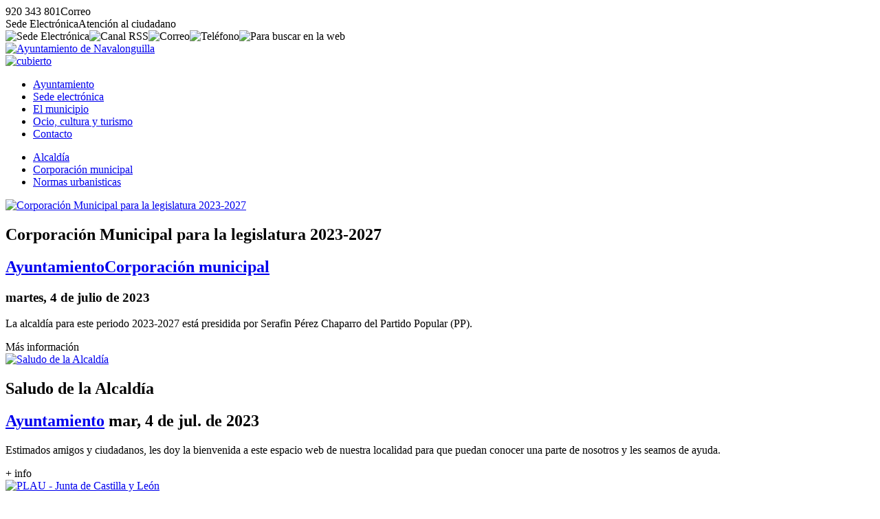

--- FILE ---
content_type: text/html; charset=UTF-8
request_url: https://www.navalonguilla.es/ayuntamiento/
body_size: 3018
content:
<!DOCTYPE html><html lang="es"><head><title>Informaci&oacute;n de nuestro Ayuntamiento - Ayto. Navalonguilla (&Aacute;vila)</title><meta charset="utf-8" /><meta name="viewport" content="width=device-width, initial-scale=1.0" /><meta http-equiv="X-UA-Compatible" content="IE=edge,chrome=1" /><meta http-equiv="Content-Language" content="es" /><meta name="distribution" content="global" /><meta name="Robots" content="all" /><meta name="autor" content="Dpto. de Inform&aacute;tica de la Diputaci&oacute;n de &Aacute;vila 2020-0.2b" /><meta name="description" content="La Diputaci&oacute;n de &Aacute;vila ha puesto a disposici&oacute;n de los municipios de la provincia de &Aacute;vila un modelo plantilla de p&aacute;gina web para aquellos ayuntamientos que carecen de medios propios o que desean usar este modelo" /><meta name="keywords" content="municipio abulense, localidad, pueblo, avila, provincia de avila, turismo rural, rural, campo, vida, naturaleza, tranquilidad, tradiciones, descanso, sosiego" /><base href="https://www.navalonguilla.es/" /><!-- twitter card --><meta name="twitter:card" content="summary_large_image" /><meta name="twitter:site" content="@dipuavila" /><meta name="twitter:creator" content="@dipuavila" /><meta name="twitter:title" content="Ayuntamiento de Navalonguilla (&Aacute;vila)" /><meta name="twitter:domain" content="navalonguilla" /><meta name="twitter:image" content="https://www.navalonguilla.es/fotos/ayuntamiento.png" /><meta name="twitter:image:src" content="https://www.navalonguilla.es/fotos/ayuntamiento.png" /><meta name="twitter:image:alt" content="Ayuntamiento de Navalonguilla (&Aacute;vila)" /><meta name="twitter:url" content="https://www.navalonguilla.es/" /><!-- comun // marcado Open Graph --><meta property="og:type" content="article" /><meta property="og:url" content="https://www.navalonguilla.es/" /><meta property="og:title" content="Ayuntamiento de Navalonguilla (&Aacute;vila)"/><meta property="og:updated_time" content="2026-01-19T19:45:57+01:00" /><meta property="og:published_time" content="2026-01-19T19:45:57+01:00" /><meta property="og:modified_time" content="2026-01-19T19:45:57+01:00" /><meta property="og:description" content="La Diputaci&oacute;n de &Aacute;vila ha puesto a disposici&oacute;n de los municipios de la provincia de &Aacute;vila un modelo plantilla de p&aacute;gina web para aquellos ayuntamientos que carecen de medios propios o que desean usar este modelo" /><meta property="og:image" content="https://www.navalonguilla.es/fotos/ayuntamiento.png"/><meta property="og:site_name" content="Ayuntamiento de Navalonguilla (&Aacute;vila)" /><meta property="og:locale" content="es_ES" /><!-- facebook --><meta property="fb:app_id" content="Identificador de Facebook 0000000000" /><meta property="fb:admins" content="Identificador de Facebook 0000000000" /><link rel="icon" href="https://www.navalonguilla.es/favicon.svg" type="image/svg+xml" sizes="any"/><link rel="icon" href="https://www.navalonguilla.es/favicon.png" type="image/png" sizes="64x64"/><link rel="icon" href="https://www.navalonguilla.es/favicon.ico" type="image/x-icon" sizes="16x16 24x24 36x36 48x48"><link href="https://www.navalonguilla.es/jscss/jquery-ui.min.css" rel="stylesheet" /><link href="https://www.navalonguilla.es/jscss/jquery.fancybox.min.css" rel="stylesheet" /><link href="https://www.navalonguilla.es/jscss/iconos.css" rel="stylesheet" /><link href="https://www.navalonguilla.es/jscss/css.css" rel="stylesheet" /><link rel="alternate" type="application/rss+xml" title="RSS 2.0 Navalonguilla" href="https://www.navalonguilla.es/rss.xml" /><link href="https://www.navalonguilla.es/jscss/func/ayuntamiento.css" rel="stylesheet" /></head><body><div id="NFO"><div><span class="icon-phone" data-opc="tlfn">920 343 801</span><span class="icon-mail" data-opc="mail">Correo</span></div><div><span class="icon-sede" data-opc="sede">Sede Electr&oacute;nica</span><span class="icon-info" data-opc="info">Atenci&oacute;n al ciudadano</span></div></div><div id="BSS"><header role="banner"><div id="TOP"><div><div class="crc"><img data-opc="sede" src="https://www.navalonguilla.es/fotos/ico/sede.svg" alt="Sede Electr&oacute;nica" title="Sede Electr&oacute;nica"><img data-opc="rss" src="https://www.navalonguilla.es/fotos/ico/rss.svg" alt="Canal RSS" title="Canal RSS"><img data-opc="cor" src="https://www.navalonguilla.es/fotos/ico/cor.svg" alt="Correo" title="Correo"><img data-opc="tel" src="https://www.navalonguilla.es/fotos/ico/tel.svg" alt="Tel&eacute;fono" title="Tel&eacute;fono"><img data-bsc="si" src="https://www.navalonguilla.es/fotos/ico/bsc.svg" alt="Para buscar en la web"></div><div class="scd"><a href="https://www.navalonguilla.es/" title="Ayuntamiento de Navalonguilla"><img src="https://www.navalonguilla.es/fotos/ayuntamiento.svg" alt="Ayuntamiento de Navalonguilla"></a><div class="tmp"><a href="https://www.navalonguilla.es/municipio/el-tiempo/prediccion-meteorologica.html" title="Cubierto en Navalonguilla, 5&ordm; de m&aacute;xima y -6&ordm; de m&iacute;nima"><img src="https://www.navalonguilla.es/fotos/municipio/tiempo/cubierto.svg" alt="cubierto"></a></div></div><div id="NAV"><nav><ul><li class="on"><a href="https://www.navalonguilla.es/ayuntamiento/">Ayuntamiento </a></li><li><a href="https://www.navalonguilla.es/sede-electronica/">Sede electr&oacute;nica</a></li><li><a href="https://www.navalonguilla.es/municipio/">El municipio</a></li><li><a href="https://www.navalonguilla.es/ocio-y-turismo/">Ocio, cultura y turismo</a></li><li><a href="https://www.navalonguilla.es/contacto/">Contacto</a></li></ul></nav></div></div></div></header><div id="CDR"><main role="main"><div id="IND"><ul><li><a href="https://www.navalonguilla.es/ayuntamiento/alcaldia/">Alcald&iacute;a</a></li><li><a href="https://www.navalonguilla.es/ayuntamiento/corporacion-municipal/">Corporaci&oacute;n municipal</a></li><li><a href="https://www.navalonguilla.es/ayuntamiento/normas-urbanisticas/">Normas urbanisticas</a></li></ul></div><div id="CON"><div class="fch gra" data-zna="ayuntamiento" data-tpo="corporacion-municipal" data-ids="corporacion-municipal-legislatura-2023-2027"><article><a href="https://www.navalonguilla.es/ayuntamiento/corporacion-municipal/corporacion-municipal-legislatura-2023-2027.html"><img class="jpg" src="https://www.navalonguilla.es/fotos/dsn/gra/ayuntamiento.jpg" alt="Corporaci&oacute;n Municipal para la legislatura 2023-2027"></a><h1>Corporaci&oacute;n Municipal para la legislatura 2023-2027</h1><h2><a href="https://www.navalonguilla.es/ayuntamiento/">Ayuntamiento</a><a href="https://www.navalonguilla.es/ayuntamiento/corporacion-municipal"><span class="icon-angle-right">Corporaci&oacute;n municipal</span></a></h2><h3><time datetime="2023-07-04 13:37"><span class="icon-calendar"> martes, 4 de julio de 2023</span></time></h3><div class="res"><p>La alcald&iacute;a para este periodo 2023-2027 est&aacute; presidida por Serafin P&eacute;rez Chaparro del Partido Popular (PP).</div><div class="url"><div class="icon-link">M&aacute;s informaci&oacute;n</div></div> </article></div><div class="fch med" data-zna="ayuntamiento" data-tpo="alcaldia" data-ids="saludo-de-la-alcaldia"><article><a href="https://www.navalonguilla.es/ayuntamiento/alcaldia/saludo-de-la-alcaldia.html"><img class="jpg" src="https://www.navalonguilla.es/fotos/dsn/med/ayuntamiento.jpg" alt="Saludo de la Alcald&iacute;a"></a><h1>Saludo de la Alcald&iacute;a</h1><h2><a href="https://www.navalonguilla.es/ayuntamiento/"><span>Ayuntamiento<span></a> <time datetime="2023-07-04 13:37"><span class="icon-calendar"> mar, 4 de jul. de 2023</span></time></h2><div><p>Estimados amigos y ciudadanos, les doy la bienvenida a este espacio web de nuestra localidad para que puedan conocer una parte de nosotros y les seamos de ayuda.</div><div class="url"><div class="icon-logout">+ info</div></div> </article></div><div class="fch med" data-zna="ayuntamiento" data-tpo="normas-urbanisticas" data-ids="plau-junta-de-castilla-y-leon"><article><a href="https://www.navalonguilla.es/ayuntamiento/normas-urbanisticas/plau-junta-de-castilla-y-leon.html"><img class="jpg" src="https://www.navalonguilla.es/fotos/dsn/med/ayuntamiento.jpg" alt="PLAU - Junta de Castilla y Le&oacute;n"></a><h1>PLAU - Junta de Castilla y Le&oacute;n</h1><h2><a href="https://www.navalonguilla.es/ayuntamiento/"><span>Ayuntamiento<span></a> <time datetime="2020-04-11 12:11"><span class="icon-calendar"> s&aacute;b, 11 de abr. de 2020</span></time></h2><div><p>Puedes consultar la normativa de nuestro municipio en el "Archivo de Planeamiento Urban&iacute;stico y Ordenaci&oacute;n del Territorio vigente (PLAU)" de la Junta de Castilla y Le&oacute;n </div><div class="url"><div class="icon-logout">+ info</div></div> </article></div><div class="fch med" data-zna="ayuntamiento" data-tpo="corporacion-municipal" data-ids="corporacion-municipal-para-2019-2023"><article><a href="https://www.navalonguilla.es/ayuntamiento/corporacion-municipal/corporacion-municipal-para-2019-2023.html"><img class="jpg" src="https://www.navalonguilla.es/fotos/dsn/med/ayuntamiento.jpg" alt="Corporaci&oacute;n Municipal para 2019-2023"></a><h1>Corporaci&oacute;n Municipal para 2019-2023</h1><h2><a href="https://www.navalonguilla.es/ayuntamiento/"><span>Ayuntamiento<span></a> <time datetime="2011-07-05 00:00"><span class="icon-calendar"> mar, 5 de jul. de 2011</span></time></h2><div><p>La alcald&iacute;a para este periodo 2019-2023 est&aacute; presidida por Juan Carlos Mayoral Jim&eacute;nez alcalde del Partido Popular (PP).</div><div class="url"><div class="icon-logout">+ info</div></div> </article></div><div id="BSC"><div class="mas">M&aacute;s contenido</div><div class="bsc"><input type="text" placeholder="&iquest;Que est&aacute;s buscando?"><img class="ico" src="https://www.navalonguilla.es/fotos/nfo/busca.svg" alt="buscar" title="Buscar"><img data-sbr="subir" src="https://www.navalonguilla.es/fotos/nfo/subir.svg" alt="subir" title="Subir"></div></div></div></main><footer role="contentinfo"><div id="PIE"><div class="dir"><p><a href="http://maps.google.es/maps/place/05697+navalonguilla,+avila" title="Local&iacute;zanos en Google Maps" target="_blank"><img class="maps" src="https://www.navalonguilla.es/fotos/ico/gmaps.svg" alt="google maps"></a><p><strong>Ayuntamiento de Navalonguilla</strong><p>Montero, n&ordm; 1<p>CP:05697 - Navalonguilla (&Aacute;vila)<p><span class="icon-phone" data-opc="tlfn">920 343 801</span> <span class="icon-mail" data-opc="mail"> Correo</span><p><span class="icon-barcode">P0515900I</span></div><div class="imp"><div>Enlaces de inter&eacute;s</div><ul><li class="icon-right"><a href="https://www.navalonguilla.es/ayuntamiento/corporacion-municipal/">Corporaci&oacute;n Municipal</a></li><li class="icon-right"><a href="https://www.navalonguilla.es/ayuntamiento/normas-urbanisticas/">Normas urban&iacute;sticas</a></li><li class="icon-right"><a href="https://www.navalonguilla.es/contacto/">Contacto con el Ayuntamiento</a></li><li class="icon-right"><a href="https://www.navalonguilla.es/municipio/">Poblaci&oacute;n</a></li><li class="icon-right"><a href="https://www.navalonguilla.es/municipio/el-tiempo/">El Tiempo</a></li></ul></div><div class="lnk"><a href="https://www.diputacionavila.es/la-provincia/"><img class="dipu" src="https://www.navalonguilla.es/fotos/pie/diputacionavila.svg" alt="Logo marca de la Diputación de Ávila"></a><p><span data-web="https://www.navalonguilla.es/contacto/portal-web/aviso-legal.html" class="icon-cogs">Aviso Legal</span> <span data-web="https://www.navalonguilla.es/contacto/portal-web/accesibilidad.html" class="icon-cogs">Accesibilidad</span> <span data-web="https://www.navalonguilla.es/contacto/portal-web/proteccion-de-datos.html" class="icon-cogs">Protecci&oacute;n de datos</span>  </div></div></footer></div></div><div id="DSN"><div>Ayuntamiento de Navalonguilla</div><div>&copy;2020 Dpto. de Inform&aacute;tica de la <span class="icon-espiga">Diputaci&oacute;n de &Aacute;vila</span></div><div><a href="https://www.navalonguilla.es/rss.xml"><span class="icon-commenting-o">Canal RSS</span></a></div></div></body><script src="https://www.navalonguilla.es/jscss/jquery.js"></script><script src="https://www.navalonguilla.es/jscss/jquery-ui.min.js"></script><script src="https://www.navalonguilla.es/jscss/jquery.fancybox.min.js"></script><script src="https://www.navalonguilla.es/jscss/jss.js"></script></html>